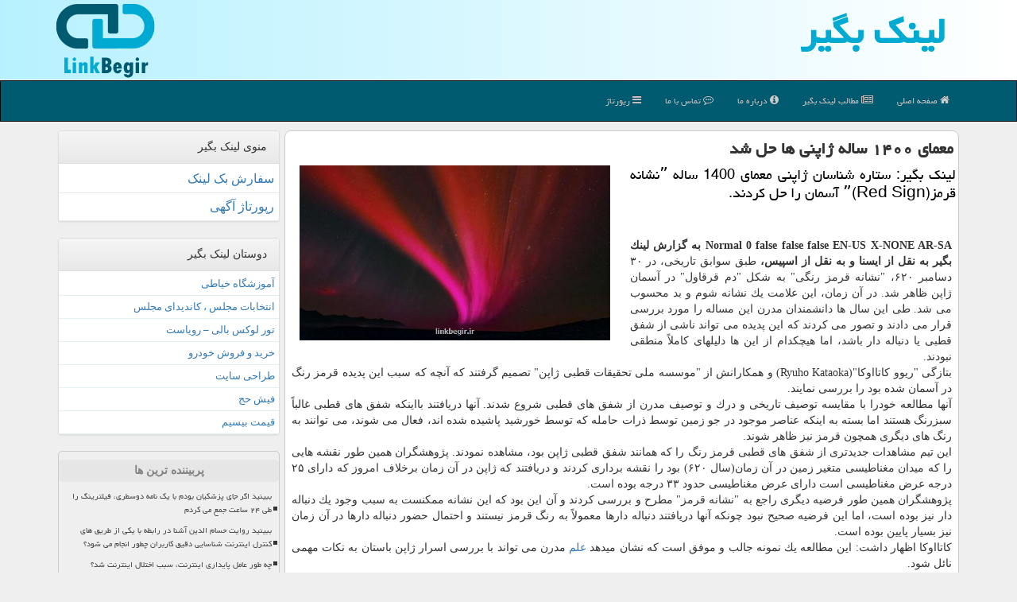

--- FILE ---
content_type: text/html; charset=utf-8
request_url: https://www.linkbegir.ir/news16087/%D9%85%D8%B9%D9%85%D8%A7%DB%8C-%DB%B1%DB%B4%DB%B0%DB%B0-%D8%B3%D8%A7%D9%84%D9%87-%DA%98%D8%A7%D9%BE%D9%86%DB%8C-%D9%87%D8%A7-%D8%AD%D9%84-%D8%B4%D8%AF
body_size: 17218
content:


<!DOCTYPE html>

<html xmlns="https://www.w3.org/1999/xhtml" lang="fa" dir="rtl">
<head><meta charset="utf-8" /><meta http-equiv="X-UA-Compatible" content="IE=edge" /><meta name="viewport" content="width=device-width, initial-scale=1" /><link rel="apple-touch-icon" sizes="57x57" href="/apple-icon-57x57.png" /><link rel="apple-touch-icon" sizes="60x60" href="/apple-icon-60x60.png" /><link rel="apple-touch-icon" sizes="72x72" href="/apple-icon-72x72.png" /><link rel="apple-touch-icon" sizes="76x76" href="/apple-icon-76x76.png" /><link rel="apple-touch-icon" sizes="114x114" href="/apple-icon-114x114.png" /><link rel="apple-touch-icon" sizes="120x120" href="/apple-icon-120x120.png" /><link rel="apple-touch-icon" sizes="144x144" href="/apple-icon-144x144.png" /><link rel="apple-touch-icon" sizes="152x152" href="/apple-icon-152x152.png" /><link rel="apple-touch-icon" sizes="180x180" href="/apple-icon-180x180.png" /><link rel="icon" type="image/png" sizes="192x192" href="/android-icon-192x192.png" /><link rel="icon" type="image/png" sizes="32x32" href="/favicon-32x32.png" /><link rel="icon" type="image/png" sizes="96x96" href="/favicon-96x96.png" /><link rel="icon" type="image/png" sizes="16x16" href="/favicon-16x16.png" /><link rel="manifest" href="/manifest.json" /><meta name="msapplication-TileColor" content="#ffffff" /><meta name="msapplication-TileImage" content="/ms-icon-144x144.png" /><meta name="theme-color" content="#ffffff" /><title>
	معمای ۱۴۰۰ ساله ژاپنی ها حل شد | لینك بگیر
</title><link href="/css/LBMaster.css" rel="stylesheet" />
<meta property="og:site_name" content="لینک بگیر" /><meta name="twitter:card" content="summary_large_image" /><meta name="twitter:site" content="لینک بگیر" /><link rel="shortcut icon" href="/favicon.ico" type="image/x-icon" /><meta name="robots" content="index, follow, max-snippet:-1, max-image-preview:large, max-video-preview:-1" /><link rel="canonical" href="https://www.linkbegir.ir/news16087/معمای-۱۴۰۰-ساله-ژاپنی-ها-حل-شد" /><meta property="og:url" content="https://www.linkbegir.ir/news16087/معمای-۱۴۰۰-ساله-ژاپنی-ها-حل-شد" /><meta property="og:image" content="https://www.linkbegir.ir/images/News/9901/linkbegir_irB-16087.jpg" /><meta property="og:title" content="معمای ۱۴۰۰ ساله ژاپنی ها حل شد" /><meta property="og:description" content="لینك بگیر: ستاره شناسان ژاپنی معمای 1400 ساله ˮنشانه قرمزˮ(Red Sign) آسمان را حل كردند., #لینکبگیر , #لینك_بگیر , #تحقیقات, #دانش, #علم, #وب" /><meta property="og:type" content="website" /><meta name="twitter:title" content="معمای ۱۴۰۰ ساله ژاپنی ها حل شد" /><meta name="twitter:description" content="لینك بگیر: ستاره شناسان ژاپنی معمای 1400 ساله ˮنشانه قرمزˮ(Red Sign) آسمان را حل كردند., #لینکبگیر , #لینك_بگیر , #تحقیقات, #دانش, #علم, #وب" /><meta name="twitter:image" content="https://www.linkbegir.ir/images/News/9901/linkbegir_irB-16087.jpg" /><meta name="twitter:url" content="https://www.linkbegir.ir/news16087/معمای-۱۴۰۰-ساله-ژاپنی-ها-حل-شد" /><meta name="description" content="لینك بگیر: ستاره شناسان ژاپنی معمای 1400 ساله ˮنشانه قرمزˮ(Red Sign) آسمان را حل كردند. | لینك بگیر | linkbegir.ir" /><meta name="keywords" content="معمای ۱۴۰۰ ساله ژاپنی ها حل شد, معمای, ۱۴۰۰, ساله, ژاپنی, ها, حل, شد, تحقیقات, دانش, علم, وب, لینك بگیر, linkbegir.ir" /></head>
<body>
    <form method="post" action="./معمای-۱۴۰۰-ساله-ژاپنی-ها-حل-شد" id="form1">
<div class="aspNetHidden">
<input type="hidden" name="__EVENTTARGET" id="__EVENTTARGET" value="" />
<input type="hidden" name="__EVENTARGUMENT" id="__EVENTARGUMENT" value="" />

</div>

<script type="text/javascript">
//<![CDATA[
var theForm = document.forms['form1'];
if (!theForm) {
    theForm = document.form1;
}
function __doPostBack(eventTarget, eventArgument) {
    if (!theForm.onsubmit || (theForm.onsubmit() != false)) {
        theForm.__EVENTTARGET.value = eventTarget;
        theForm.__EVENTARGUMENT.value = eventArgument;
        theForm.submit();
    }
}
//]]>
</script>


<script src="/WebResource.axd?d=pynGkmcFUV13He1Qd6_TZFldn-1sZAJJLY2ReZf39qkPK1-L5lvE0vz01RzlcsVNFskqdSml4SLi75BKQhWimQ2&amp;t=638901662248157332" type="text/javascript"></script>


<script src="/ScriptResource.axd?d=D9drwtSJ4hBA6O8UhT6CQtN_UjbeSl2RFwLNE9eNap97BovX5cPPK0NwMlLi6cu5T7gzYl4noUin87XnJUJrbWdNRBxicIV4OIvqguZSUotIymV-e77QuGFVtRzYaER273lhoViyGQqQVPFRO0YPe1uzDqZGpEWCCBqxoXpetwA1&amp;t=5c0e0825" type="text/javascript"></script>
<script type="text/javascript">
//<![CDATA[
if (typeof(Sys) === 'undefined') throw new Error('ASP.NET Ajax client-side framework failed to load.');
//]]>
</script>

<script src="/ScriptResource.axd?d=JnUc-DEDOM5KzzVKtsL1tUbjABiHrAj6nc1O4LxP5jphLYbgo-EzW6CHH2OJi8pFd3k750hLJbqSYlubFpLrrTgyjr8Oq4DQy62xzKZpKmT-ZsgC10nOGqGkKl4hSWpz4n1o-ufeULP9Xm8tmjUmYs9VL7a-Q8ldueheDidDgeIRG1iULZuyJPgYcGmtHINU0&amp;t=5c0e0825" type="text/javascript"></script>
    <div class="page-header">
        <div class="container">
            <div class="row">
                <div class="col-xs-12">
        <b id="WebsiteTitle"><a href='/'>لینك بگیر</a></b>
        <img src="/images/logo-linkbegir.png" id="WebsiteLogo" class="img-responsive pull-left" alt="لینك بگیر" title="لینك بگیر" />
                </div>
            </div>
        </div>
    </div>
<nav class="navbar navbar-inverse">
      <button type="button" class="navbar-toggle collapsed" data-toggle="collapse" data-target="#mobmenuc" aria-expanded="false">
        <span class="sr-only">منو</span>
        <i class="fa fa-bars"></i>
      </button>
    <div id="mobmenuc" class="collapse navbar-collapse container">
      <ul id="aMainpageMenu" class="nav navbar-nav"><li><a title="لینک بگیر" href="/" ><i class="fa fa-home"></i> صفحه اصلی</a></li><li><a title="مطالب لینک بگیر" href="/new"><i class="fa fa-newspaper-o"></i> مطالب لینك بگیر</a></li><li><a title="درباره لینک بگیر" href="/about"><i class="fa fa-info-circle"></i> درباره ما</a></li><li><a title="تماس با لینک بگیر" href="/contact"><i class="fa fa-commenting-o"></i> تماس با ما</a></li><li><a title="رپورتاژ آگهی" href="/tag/رپورتاژ"><i class="fa fa-bars"></i> رپورتاژ</a></li></ul>
    </div>
</nav>
        <div class="container">
            





    <div class="col-lg-9 col-md-8 col-sm-7 p3">
        <article class="divnewscontr" itemscope="" itemtype="https://schema.org/NewsArticle">
        <span id="ContentPlaceHolder1_lblPreTitle" itemprop="alternativeHeadline"></span>
        <h1 id="ContentPlaceHolder1_newsheadline" class="newsheadline" itemprop="name">معمای ۱۴۰۰ ساله ژاپنی ها حل شد</h1>
        <h2><img src="/images/News/9901/linkbegir_irB-16087.jpg" id="ContentPlaceHolder1_imgNews" itemprop="image" alt="معمای ۱۴۰۰ ساله ژاپنی ها حل شد" title="معمای ۱۴۰۰ ساله ژاپنی ها حل شد" class="img-responsive col-sm-6 col-xs-12 pull-left" />
            <span id="ContentPlaceHolder1_descriptionNews" itemprop="description">لینك بگیر: ستاره شناسان ژاپنی معمای 1400 ساله ˮنشانه قرمزˮ(Red Sign) آسمان را حل كردند.</span>
        </h2>
        <br />
        <span id="ContentPlaceHolder1_articleBody" itemprop="articleBody" class="divfulldesc"><b> </b><br/> <b> Normal 0 false false false EN-US X-NONE AR-SA   </b><b>به گزارش لینك بگیر به نقل از ایسنا و به نقل از اسپیس، </b> طبق سوابق تاریخی، در ۳۰ دسامبر ۶۲۰، "نشانه قرمز رنگی" به شكل "دم قرقاول" در آسمان ژاپن ظاهر شد. در آن زمان، این علامت یك نشانه شوم و بد محسوب می شد. طی این سال ها دانشمندان مدرن این مساله را مورد بررسی قرار می دادند و تصور می كردند كه این پدیده می تواند ناشی از شفق قطبی یا دنباله دار باشد، اما هیچكدام از این ها دلیلهای كاملاً منطقی نبودند.<br/> بتازگی "ریوو كاتااوكا"(Ryuho Kataoka) و همكارانش از "موسسه ملی تحقیقات قطبی ژاپن" تصمیم گرفتند كه آنچه كه سبب این پدیده قرمز رنگ در آسمان شده بود را بررسی نمایند.<br/> آنها مطالعه خودرا با مقایسه توصیف تاریخی و درك و توصیف مدرن از شفق های قطبی شروع شدند. آنها دریافتند بااینكه شفق های قطبی غالباً سبزرنگ هستند اما بسته به اینكه عناصر موجود در جو زمین توسط ذرات حامله كه توسط خورشید پاشیده شده اند، فعال می شوند، می توانند به رنگ های دیگری همچون قرمز نیز ظاهر شوند.<br/> این تیم مشاهدات جدیدتری از شفق های قطبی قرمز رنگ را كه همانند شفق قطبی ژاپن بود، مشاهده نمودند. پژوهشگران همین طور نقشه هایی را كه میدان مغناطیسی متغیر زمین در آن زمان(سال ۶۲۰) بود را نقشه برداری كردند و دریافتند كه ژاپن در آن زمان برخلاف امروز كه دارای ۲۵ درجه عرض مغناطیسی است دارای عرض مغناطیسی حدود ۳۳ درجه بوده است.<br/> پژوهشگران همین طور فرضیه دیگری راجع به "نشانه قرمز" مطرح و بررسی كردند و آن این بود كه این نشانه ممكنست به سبب وجود یك دنباله دار نیز بوده است، اما این فرضیه صحیح نبود چونكه آنها دریافتند دنباله دارها معمولاً به رنگ قرمز نیستند و احتمال حضور دنباله دارها در آن زمان نیز بسیار پایین بوده است.<br/> كاتااوكا اظهار داشت: این مطالعه یك نمونه جالب و موفق است كه نشان میدهد <a href='http://www.linkbegir.ir/tag/علم'>علم</a> مدرن می تواند با بررسی اسرار ژاپن باستان به نكات مهمی نائل شود.<br/> یافته های این مطالعه در مجله "Sokendai Review of Culture and Social Studies "منتشر شد.<br/> <br/> <br/><br/><br/><br /><b> منبع: <a  rel="author" href="http://www.linkbegir.ir">لینك بگیر</a></b><br /><br /></span>
        
                    <meta itemprop="url" content="https://www.linkbegir.ir/news16087/معمای-۱۴۰۰-ساله-ژاپنی-ها-حل-شد">
                    <meta itemprop="image" content="https://www.linkbegir.ir/images/News/9901/linkbegir_irB-16087.jpg">
<script type="application/ld+json">
	{"@context": "https://schema.org/", "@type": "CreativeWorkSeries",
	"name": "معمای ۱۴۰۰ ساله ژاپنی ها حل شد", "aggregateRating": {
	"@type": "AggregateRating", "ratingValue": "5.0","worstRating": "0",
	"bestRating": "5", "ratingCount": "3347"}}
</script>
                    <meta itemprop="author" content="لینك بگیر">
                    <div id="divnewsdetails">
                            <div class="col-sm-3 col-xs-6 p5">
                                <i class="fa fa-heart" title="امتیاز"></i><span id="ratingValue">5.0</span> / 5
                            </div>
                            <div class="col-sm-3 col-xs-6 p5">
                                <i class="fa fa-eye" title="بازدید"></i><span id="ratingCount">3347</span>
                            </div>
                            <div class="col-sm-6 p5">
                                <i class="fa fa-calendar-plus-o" title="تاریخ انتشار"></i><span id="pubDate">1399/01/16</span>
                                <div class="divmid pltab">
                                    <i class="fa fa-clock-o" title="زمان انتشار"></i><span id="pubTime">17:15:49</span>
                                </div>
                            </div>
                        <div class="clearfix"></div>
                    </div>
            
            
            <span id="ContentPlaceHolder1_metaPublishdate"><meta itemprop="datePublished" content="2020-4-4"></span>
      <div id="divtags">
        <span id="ContentPlaceHolder1_lblTags"><span class='glyphicon glyphicon-tags'></span> تگهای خبر: <a href='/tag/تحقیقات' target='_blank'>تحقیقات</a> ,  <a href='/tag/دانش' target='_blank'>دانش</a> ,  <a href='/tag/علم' target='_blank'>علم</a> ,  <a href='/tag/وب' target='_blank'>وب</a></span>
            <script type="text/javascript">
//<![CDATA[
Sys.WebForms.PageRequestManager._initialize('ctl00$ContentPlaceHolder1$ScriptManager1', 'form1', ['tctl00$ContentPlaceHolder1$UpdatePanel2','ContentPlaceHolder1_UpdatePanel2','tctl00$ContentPlaceHolder1$UpdatePanel1','ContentPlaceHolder1_UpdatePanel1'], [], [], 90, 'ctl00');
//]]>
</script>

        </div>
            <div id="ContentPlaceHolder1_UpdateProgress2" style="display:none;">
	
                    <div class="divajax" title="چند لحظه صبر کنید"><i class="fa fa-spinner fa-lg fa-refresh"></i></div>
                
</div>
        <div id="ContentPlaceHolder1_UpdatePanel2">
	
                <div class="clearfix"></div>
                <div id="divdoyoulikeit">
                    <div class="col-sm-6 p5">
                    <div class="divmid"><i class="fa fa-check-square-o"></i> این مطلب را می پسندید؟</div>
                    <div class="divmid pltabs">
                        <a id="ContentPlaceHolder1_IBLike" title="بله، می پسندم" class="btn btn-sm btn-default" href="javascript:__doPostBack(&#39;ctl00$ContentPlaceHolder1$IBLike&#39;,&#39;&#39;)"><i class="fa fa-thumbs-o-up"></i></a></div>
                    <div class="divmid pltab">
                        <span id="ContentPlaceHolder1_lblScorePlus" title="یک نفر این مطلب را پسندیده است" class="fontsmaller cgray">(1)</span>
                    </div>
                    <div class="divmid">
                        <a id="ContentPlaceHolder1_IBDisLike" title="خیر، نمی پسندم" class="btn btn-sm btn-default" href="javascript:__doPostBack(&#39;ctl00$ContentPlaceHolder1$IBDisLike&#39;,&#39;&#39;)"><i class="fa fa-thumbs-o-down"></i></a></div>
                     <div class="divmid">
                        <span id="ContentPlaceHolder1_lblScoreMinus" title="هنوز شخصی به این مطلب رای منفی نداده است" class="fontsmaller cgray">(0)</span>
                    </div>
                    </div>
                    <div class="col-sm-6 p5 mshare text-left">
                        <a href="tg://msg?text=معمای ۱۴۰۰ ساله ژاپنی ها حل شد  https://www.linkbegir.ir/news16087/%D9%85%D8%B9%D9%85%D8%A7%DB%8C-%DB%B1%DB%B4%DB%B0%DB%B0-%D8%B3%D8%A7%D9%84%D9%87-%DA%98%D8%A7%D9%BE%D9%86%DB%8C-%D9%87%D8%A7-%D8%AD%D9%84-%D8%B4%D8%AF" id="ContentPlaceHolder1_aae" class="maae" target="_blank" rel="nofollow" title="اشتراک این مطلب در تلگرام"><span class="fa-stack"><i class="fa fa-circle fa-stack-2x clgray"></i><i class="fa fa-paper-plane-o fa-stack-1x cwhite"></i></span></a>
                        <a href="https://www.facebook.com/sharer.php?u=https://www.linkbegir.ir/news16087/%D9%85%D8%B9%D9%85%D8%A7%DB%8C-%DB%B1%DB%B4%DB%B0%DB%B0-%D8%B3%D8%A7%D9%84%D9%87-%DA%98%D8%A7%D9%BE%D9%86%DB%8C-%D9%87%D8%A7-%D8%AD%D9%84-%D8%B4%D8%AF" id="ContentPlaceHolder1_aaf" class="maaf" target="_blank" rel="nofollow" title="اشتراک این مطلب در فیس بوک"><span class="fa-stack"><i class="fa fa-circle fa-stack-2x clgray"></i><i class="fa fa-facebook-f fa-stack-1x cwhite"></i></span></a>
                        <a href="https://twitter.com/share?url=https://www.linkbegir.ir/news16087/%D9%85%D8%B9%D9%85%D8%A7%DB%8C-%DB%B1%DB%B4%DB%B0%DB%B0-%D8%B3%D8%A7%D9%84%D9%87-%DA%98%D8%A7%D9%BE%D9%86%DB%8C-%D9%87%D8%A7-%D8%AD%D9%84-%D8%B4%D8%AF&text=معمای ۱۴۰۰ ساله ژاپنی ها حل شد" id="ContentPlaceHolder1_aat" class="maat" target="_blank" rel="nofollow" title="اشتراک این مطلب در ایکس"><span class="fa-stack"><i class="fa fa-circle fa-stack-2x clgray"></i><i class="fa fa-stack-1x cwhite">X</i></span></a>
                        <a href="https://pinterest.com/pin/create/link/?url=https://www.linkbegir.ir/news16087/%D9%85%D8%B9%D9%85%D8%A7%DB%8C-%DB%B1%DB%B4%DB%B0%DB%B0-%D8%B3%D8%A7%D9%84%D9%87-%DA%98%D8%A7%D9%BE%D9%86%DB%8C-%D9%87%D8%A7-%D8%AD%D9%84-%D8%B4%D8%AF" id="ContentPlaceHolder1_aag" class="maag" target="_blank" rel="nofollow" title="اشتراک این مطلب در پین ترست"><span class="fa-stack"><i class="fa fa-circle fa-stack-2x clgray"></i><i class="fa fa-pinterest-p fa-stack-1x cwhite"></i></span></a>
                        <a href="https://www.linkedin.com/shareArticle?mini=true&url=https://www.linkbegir.ir/news16087/%D9%85%D8%B9%D9%85%D8%A7%DB%8C-%DB%B1%DB%B4%DB%B0%DB%B0-%D8%B3%D8%A7%D9%84%D9%87-%DA%98%D8%A7%D9%BE%D9%86%DB%8C-%D9%87%D8%A7-%D8%AD%D9%84-%D8%B4%D8%AF&title=معمای ۱۴۰۰ ساله ژاپنی ها حل شد" id="ContentPlaceHolder1_aac" class="maac" target="_blank" rel="nofollow" title="اشتراک این مطلب در لینکد این"><span class="fa-stack"><i class="fa fa-circle fa-stack-2x clgray"></i><i class="fa fa-linkedin fa-stack-1x cwhite"></i></span></a>
                        <a href="/rss/" id="ContentPlaceHolder1_aar" class="maar" target="_blank" title="اشتراک مطالب به وسیله فید rss"><span class="fa-stack"><i class="fa fa-circle fa-stack-2x clgray"></i><i class="fa fa-rss fa-stack-1x cwhite"></i></span></a>
                    </div>
               </div>
                <div class="clearfix"></div>
                
                
                    
            
</div>
       <div class="newsothertitles">
            <span class="glyphicon glyphicon-time"></span> تازه ترین مطالب مرتبط
        </div>
        <div class="hasA">
            
            <ul class="ulrelated">
                    <li><a href='/news43453/استفاده-از-فیلر-لب-چه-تاثیری-در-زیبایی-صورت-دارد' title='1404/11/05  14:22:52' class="aothertitles">استفاده از فیلر لب چه تاثیری در زیبایی صورت دارد؟</a></li>
                
                    <li><a href='/news43372/دولت-دیجیتال-بدون-برنامه-بلای-جان-مردم-شد' title='1404/10/04  12:16:05' class="aothertitles">دولت دیجیتال بدون برنامه بلای جان مردم شد</a></li>
                
                    <li><a href='/news43342/ضرورت-تبیین-حکمرانی-قانونمند-در-فضای-مجازی' title='1404/09/28  17:28:18' class="aothertitles">ضرورت تبیین حکمرانی قانونمند در فضای مجازی</a></li>
                
                    <li><a href='/news43337/ببینید-روایت-حسام-الدین-آشنا-در-رابطه-با-یکی-از-طریق-های-کنترل-اینترنت-شناسایی-دقیق-کاربران-چطور-انجام-می-شود' title='1404/09/27  12:03:22' class="aothertitles">ببینید روایت حسام الدین آشنا در رابطه با یکی از طریق های کنترل اینترنت شناسایی دقیق کاربران چطور انجام می شود؟</a></li>
                </ul>
        </div>
       <div class="newsothertitles">
            <i class="fa fa-comments-o"></i> نظرات بینندگان در مورد این مطلب
        </div>
            <div class="text-right p5">
                
                
            </div>
        <div id="divycommenttitle">
            نظر شما در مورد این مطلب
        </div>
        <div class="clearfix"></div>
        <div id="divycomment">
            <div id="ContentPlaceHolder1_UpdatePanel1">
	
                <div class="col-sm-1 col-xs-3 p85">نام:</div>
                <div class="col-sm-11 col-xs-9 p5">
                    <input name="ctl00$ContentPlaceHolder1$txtName" type="text" id="ContentPlaceHolder1_txtName" class="form-control input-sm" placeholder="نام" /></div>
                <div class="clearfix"></div>
                <div class="col-sm-1 col-xs-3 p85">ایمیل:</div><div class="col-sm-11 col-xs-9 p5">
                    <input name="ctl00$ContentPlaceHolder1$txtEmail" type="text" id="ContentPlaceHolder1_txtEmail" class="form-control input-sm" placeholder="ایمیل" /></div>
                <div class="clearfix"></div>
                <div class="col-sm-1 col-xs-3 p85">نظر:</div><div class="col-sm-11 col-xs-9 p5">
                    <textarea name="ctl00$ContentPlaceHolder1$txtMatn" rows="4" cols="20" id="ContentPlaceHolder1_txtMatn" class="form-control input-sm">
</textarea></div>
                <div class="clearfix"></div>
                <div class="col-sm-1 col-xs-3 p85" title="سوال امنیتی برای تشخیص اینکه شما ربات نیستید">سوال:</div><div class="col-sm-3 col-xs-4 p5" title="سوال امنیتی برای تشخیص اینکه شما ربات نیستید">
                    <input name="ctl00$ContentPlaceHolder1$txtCaptcha" type="text" maxlength="2" id="ContentPlaceHolder1_txtCaptcha" class="form-control input-sm" /></div>
                    <div class="col-sm-8 col-xs-5 text-right text-info p85" title="سوال امنیتی برای تشخیص اینکه شما ربات نیستید"><span id="ContentPlaceHolder1_lblCaptcha"> = ۸ بعلاوه ۱</span></div>
                <div class="clearfix"></div>
                <div class="col-xs-12 p5">
                    <div class="divmid"><input type="submit" name="ctl00$ContentPlaceHolder1$btnSendComment" value="ثبت نظر" id="ContentPlaceHolder1_btnSendComment" class="btn btn-default btn-sm" /></div>
                    <div class="divmid"><span id="ContentPlaceHolder1_lblMSGComment"></span></div>
                    
                    
                    
                </div>
                
</div>
            <div id="ContentPlaceHolder1_UpdateProgress1" style="display:none;">
	
                    <div class="p5"><i class="fa fa-spinner fa-refresh fa-lg"></i></div>
                
</div>
        </div>
            <div class="clearfix"></div>
        </article>
    </div>

    <div class="col-lg-3 col-md-4 col-sm-5 p3">
            <div class="panel panel-default divmenu">
                <div class="panel-heading">
                    منوی لینک بگیر
                </div>
                <div class="panel-body p0">
                    <a title="خرید بک لینک" href="https://www.linkbegir.com/backlink" target="_blank">سفارش بک لینک</a>
                    <a title="خرید رپورتاژ آگهی" href="https://www.linkbegir.com/reportage" target="_blank">رپورتاژ آگهی</a>
                </div>
            </div>

            <div id="ContentPlaceHolder1_linkbegirfriends" class="panel panel-default divfriends">
                <div class="panel-heading">
                    دوستان لینک بگیر
                </div>
                <div class="panel-body p0">


                            <a title='آموزش خیاطی ترمه سرا' href='https://www.termehsara.com/' target="_blank">آموزشگاه خیاطی</a>
                            <a title='انتخابات مجلس ، کاندیدای مجلس' href='https://www.majlesiran.com' target="_blank">انتخابات مجلس ، کاندیدای مجلس</a>
                            <a title='تور لوکس بالی – رویاست' href='https://royast.net/tours/تور-بالی/' target="_blank">تور لوکس بالی – رویاست</a>
                            <a title='خرید و فروش خودرو شاپ کار' href='https://www.shopcar.ir/' target="_blank">خرید و فروش خودرو</a>
                            <a title='طراحی سایت' href='https://www.bibadil.org' target="_blank">طراحی سایت</a>
                            <a title='فیش حج' href='https://www.xn--rgbbu5cx6b.com' target="_blank">فیش حج</a>
                            <a title='قیمت بیسیم' href='https://wakitaki123.com/category/محصولات/' target="_blank">قیمت بیسیم</a>
                </div>
            </div>
    <div class="nav-leftBS">
                            <div>
                            
                            
                            
                            </div>
                            <div>
                            <div class="lefttitles" id="dtMostVisited"><b><span id="pMostVisited"><i class="fa fa-plus-square-o"></i></span>پربیننده ترین ها</b></div>
                            
                                <ul id="uMostVisited">
                                    
                                            <li><a href='/news43225/ببینید-اگر-جای-پزشکیان-بودم-با-یک-نامه-دوسطری-فیلترینگ-را-طی-۲۴-ساعت-جمع-می-کردم' title='1404/09/05  09:17:53'>ببینید اگر جای پزشکیان بودم با یک نامه دوسطری، فیلترینگ را طی ۲۴ ساعت جمع می کردم</a></li>
                                        
                                            <li><a href='/news43337/ببینید-روایت-حسام-الدین-آشنا-در-رابطه-با-یکی-از-طریق-های-کنترل-اینترنت-شناسایی-دقیق-کاربران-چطور-انجام-می-شود' title='1404/09/27  12:03:22'>ببینید روایت حسام الدین آشنا در رابطه با یکی از طریق های کنترل اینترنت شناسایی دقیق کاربران چطور انجام می شود؟</a></li>
                                        
                                            <li><a href='/news43214/چه-طور-عامل-پایداری-اینترنت-سبب-اختلال-اینترنت-شد' title='1404/09/03  10:51:09'>چه طور عامل پایداری اینترنت، سبب اختلال اینترنت شد؟</a></li>
                                        
                                            <li><a href='/news43175/تعداد-کاربران-استارلینک-از-۸-میلیون-نفر-بیشتر-شد' title='1404/08/24  12:37:36'>تعداد کاربران استارلینک از ۸ میلیون نفر بیشتر شد</a></li>
                                        
                                </ul>
                                <br />
                            </div>
                            <div>
                            <div class="lefttitles" id="dtMostDiscussion"><b><span id="pMostDiscussion"><i class="fa fa-plus-square-o"></i></span>پربحث ترین ها</b></div>
                            
                                <ul id="uMostDiscussion">
                                    
                                            <li><a href='/news43453/استفاده-از-فیلر-لب-چه-تاثیری-در-زیبایی-صورت-دارد' title='1404/11/05  14:22:52'>استفاده از فیلر لب چه تاثیری در زیبایی صورت دارد؟</a></li>
                                        
                                            <li><a href='/news43443/معرفی-موبایل-تاشوی-موتورولا' title='1404/10/18  15:36:18'>معرفی موبایل تاشوی موتورولا</a></li>
                                        
                                            <li><a href='/news43438/اولین-نمایشگاه-بین-المللی-هوش-مصنوعی-۲۲-تا-۲۵-دی' title='1404/10/17  09:58:02'>اولین نمایشگاه بین المللی هوش مصنوعی ۲۲ تا ۲۵ دی</a></li>
                                        
                                            <li><a href='/news43434/آسیاتک-مجمع-عمومی-فوق-العاده-برگزار-می-نماید' title='1404/10/16  13:00:23'>آسیاتک مجمع عمومی فوق العاده برگزار می نماید</a></li>
                                        
                                </ul>
                                <br />
                            </div>
                            <div>
                            <div class="lefttitles" id="dtMostNews"><b><span id="pMostNews"><i class="fa fa-plus-square-o"></i></span>جدیدترین ها</b></div>
                            
                                <ul id="uMostNews">
                                    
                                            <li><a href='/news43453/استفاده-از-فیلر-لب-چه-تاثیری-در-زیبایی-صورت-دارد' title='1404/11/05  14:22:52'>استفاده از فیلر لب چه تاثیری در زیبایی صورت دارد؟</a></li>
                                        
                                            <li><a href='/news43443/معرفی-موبایل-تاشوی-موتورولا' title='1404/10/18  15:36:18'>معرفی موبایل تاشوی موتورولا</a></li>
                                        
                                            <li><a href='/news43438/اولین-نمایشگاه-بین-المللی-هوش-مصنوعی-۲۲-تا-۲۵-دی' title='1404/10/17  09:58:02'>اولین نمایشگاه بین المللی هوش مصنوعی ۲۲ تا ۲۵ دی</a></li>
                                        
                                            <li><a href='/news43434/آسیاتک-مجمع-عمومی-فوق-العاده-برگزار-می-نماید' title='1404/10/16  13:00:23'>آسیاتک مجمع عمومی فوق العاده برگزار می نماید</a></li>
                                        
                                            <li><a href='/news43428/سیمکارت-سفید-پاک-کردن-صورت-مسئله-است' title='1404/10/15  10:31:33'>سیمکارت سفید پاک کردن صورت مسئله است</a></li>
                                        
                                            <li><a href='/news43424/حضور-همراه-اول-در-دهمین-نمایشگاه-بین-المللی-جامع-کشاورزی-ایران' title='1404/10/14  13:13:11'>حضور همراه اول در دهمین نمایشگاه بین المللی جامع کشاورزی ایران</a></li>
                                        
                                            <li><a href='/news43420/موبایل-۲۰۰-دلاری-سامسونگ-روانه-بازار-آمریکا-می-شود' title='1404/10/13  13:14:26'>موبایل ۲۰۰ دلاری سامسونگ روانه بازار آمریکا می شود</a></li>
                                        
                                            <li><a href='/news43416/وضعیت-اینترنت-کشور-در-۲۴-ساعت-اخیر' title='1404/10/12  16:36:35'>وضعیت اینترنت کشور در ۲۴ ساعت اخیر</a></li>
                                        
                                            <li><a href='/news43409/دیشب-یکی-از-۱۲-حمله-بزرگ-DDoS-جهان-را-خنثی-کردیم' title='1404/10/10  13:08:37'>دیشب یکی از ۱۲ حمله بزرگ DDoS جهان را خنثی کردیم</a></li>
                                        
                                            <li><a href='/news43404/افشاگری-مالک-تلگرام-مقابل-رئیس-جمهور-فرانسه' title='1404/10/09  19:08:14'>افشاگری مالک تلگرام مقابل رئیس جمهور فرانسه</a></li>
                                        
                                </ul>
                                <br />
                            </div>
    </div>
            <div class="panel panel-default divtags">
                <div class="panel-heading">
                    تگها
                </div>
                <div class="panel-body">


                            <a class='fontmedium' href='/tag/ارتباطات' target="_blank">ارتباطات </a>
                            <a class='fontmedium' href='/tag/شركت' target="_blank">شركت </a>
                            <a class='fontmedium' href='/tag/دانش' target="_blank">دانش </a>
                            <a class='fontmedium' href='/tag/تولید' target="_blank">تولید </a>
                            <a class='fontmedium' href='/tag/اینترنت' target="_blank">اینترنت </a>
                            <a class='fontmedium' href='/tag/خدمات' target="_blank">خدمات </a>
                            <a class='fontmedium' href='/tag/رپورتاژ' target="_blank">رپورتاژ </a>
                            <a class='fontmedium' href='/tag/تحقیقات' target="_blank">تحقیقات </a>
                </div>
            </div>
            <img class="img-responsive" src="/images/seo3.png" alt="سئوی سایت با بک لینک دائمی ارزان" title="سئوی سایت با بک لینک دائمی ارزان" />
    </div>
    <div class="clearfix"></div>
    <div id="difooter">
        
        <div class="col-xs-6 p5">
            <a href="/new/"><i class="fa fa-newspaper-o"></i> مطالب لینک بگیر</a>
        </div>
        <div class="col-xs-6 p5">
            <a href="/"><i class="fa fa-home"></i> صفحه اصلی لینک بگیر</a>
        </div>
        <div class="clearfix"></div>
        </div>






            <div id="divtoppage"><a href="#top" title="بالای صفحه"><i class="fa fa-arrow-up fa-2x"></i></a></div>
        
        
        
        
        
        </div>
        <div id="divfoot">
            <div class="container">
                <div class="row">
                    <div id="divfootr" class="col-lg-7 col-md-6">
                        <div id="divCopyRights" class="p3"><i class='fa fa-copyright'></i> linkbegir.ir - حقوق مادی و معنوی سایت لینك بگیر محفوظ است</div>
                        <div id="divWebFooterDesc" class="p3"><h3>لینك بگیر</h3><p>بک لینک ارزان و رپورتاژ آگهی ، آخرین اخبار و آموزش های سئو و بک لینک را در لینک بگیر دنبال کنید</p></div>
                        
                        
                        <div id="Social_Links"><div class="fontsmaller"><a title="صفحه لینک بگیر در فیسبوک: خرید رپورتاژ آگهی ، خرید بک لینک" href="https://www.facebook.com/linkbegir/" target="_blank"><i class="fa divmid fa-fw fa-facebook-square"></i> فیسبوک لینک بگیر</a></div><div class="fontsmaller"><a title="صفحه لینک بگیر در گوگل پلاس: خرید رپورتاژ آگهی ، خرید بک لینک" href="https://plus.google.com/105777921635924845015" target="_blank" rel="publisher"><i class="fa divmid fa-fw fa-google-plus-square"></i> گوگل پلاس لینک بگیر</a></div><div class="fontsmaller"><a title="صفحه لینک بگیر در اینستاگرام: خرید رپورتاژ آگهی ، خرید بک لینک" href="https://www.instagram.com/linkbegir/" target="_blank"><i class="fa divmid fa-fw fa-instagram"></i> اینستاگرام لینک بگیر</a></div></div>

                    </div>
                    <div id="divfootl" class="col-lg-5 col-md-6 p3">
                        <div id="divfooterpages" class="col-xs-12 p3"><i class='fa fa-folder-open-o'></i> صفحات لینك بگیر</div>
                        <div id="aMainpageFooter" class="divfootl2 col-xs-12"><a title="درباره لینك بگیر" href="/about">درباره ما</a><a title="تماس با لینك بگیر" href="/contact">تماس با ما</a><a title="بک لینک و رپورتاژ" href="https://www.linkbegir.com/">بک لینک و رپورتاژ در لینك بگیر</a><a href="/new">آرشیو لینك بگیر</a></div>
                    </div>
                </div>

            </div>
        </div>
        <script src="/js/JQ_BT.js"></script>
        

    
<div class="aspNetHidden">

	<input type="hidden" name="__VIEWSTATEGENERATOR" id="__VIEWSTATEGENERATOR" value="B953A919" />
	<input type="hidden" name="__VIEWSTATEENCRYPTED" id="__VIEWSTATEENCRYPTED" value="" />
	<input type="hidden" name="__EVENTVALIDATION" id="__EVENTVALIDATION" value="ymQifJwDvVyKMZbVcnurbsR1dsyMG+t7RmfCGc1ndfsxoba/ylHOnWUMv5XDXh344Aw/gxbXXBYfo2cRtKslaSN8++U8rHyVu7oOiEy4gSYlTtPcGajNbSGWjVZlsCQZQ3co4MabzObW+0/pxGdpezuRTDpNoDBHTltSRoPbT9JUzPjeWiDSPfxrY0ifDpEHfcVYBo3I8volHkpb9NPzua0WOwRxGbu0NF+joRrBcdjYzx2p7oH4W5eb3scBOs0w" />
</div>

<script type="text/javascript">
//<![CDATA[
Sys.Application.add_init(function() {
    $create(Sys.UI._UpdateProgress, {"associatedUpdatePanelId":"ContentPlaceHolder1_UpdatePanel2","displayAfter":10,"dynamicLayout":true}, null, null, $get("ContentPlaceHolder1_UpdateProgress2"));
});
Sys.Application.add_init(function() {
    $create(Sys.UI._UpdateProgress, {"associatedUpdatePanelId":"ContentPlaceHolder1_UpdatePanel1","displayAfter":500,"dynamicLayout":true}, null, null, $get("ContentPlaceHolder1_UpdateProgress1"));
});
//]]>
</script>
<input type="hidden" name="__VIEWSTATE" id="__VIEWSTATE" value="SdjEzjLPDS3ryyheDPKBsughibgbi6KdTDaITrWS0Qf8vZQzlr05D5oxXT7p0t+c7vHe6uIX85ha1eNSlmLH4N2R21w5sDjPU4/UU6OAbbgZfHUSW2OBKnm7C1VKQ66oI+r1/EapFoVQZ4LICOLBxmmWDKIMtTBHuDNybA0VTmpfD0vIP5C3UdvjdPJ3/Eyve3+kyFAY7JWDDHfQUk0X9wl3cUJobSaPj0HqHv0KB0vQEQUgNMiFIojAn7xCSvUnJaweXXH5YhIQaCzADB20KvzWmVX1bFuNO/p3SmBcSksUUr8K4fdBw78AEs8QyUAYuk46rtIRBlrj3lCX7hNXwj9GYzhAQL5W+rhPnJso4fk5t9W14vEziq/sz5drJinWiR5DMV/NFT4ZYpi/hgK430ZN3wXTBK603o4SUQ3xzpCSpmB0YQ3n7Y6/I3kDPxDazuSwizJ8BqSNdDWwSFELGnq+yosYtCThg/PkB7zj/O2T1RN1p509jKw4az/wPK1cJ/+dSk1Um9f8XNb657rCWYkOJ5xb2Zu9o/WRhZbaVWYRXK21kVU4Pu0rSDMKOdNtYFbk9D+R5kUCwgBmAWRM49ikoB7m/KdSRmPj0Y6OL6eqWb3VGJOT7NVnuxycMtT6qxBCM1vB4xdJs0A3sj54aF2ztWIomajp7YI4IMKUexoDIzmEGeo0AHoaV8rT8NJ5fz4HUjHrYjGO8R05KUHmfibmasu2zrLKNoU7A67OEYK+1qnWzkmM0W1SqNY0OsmRkwS0UqXZDvsBR+z+B/++j2b+iUBLjHLApxDU7THakBelXgCPvhM68DvF/2JOEhC4S3FuvftQOA2Y7Sk/I51Kd0rjZJ/mKY4tCIGkxSFz/oDhOBY8/gXVTfIK0aqfhqQsTgDBypyj4+Nl4mP+k2Zf3ONMnpuuz3ZpD4r4QNb07yi6ptBUAtc4tijKoR5HYoxxRanX93X+53vQFxuCK8nesqHtWVJkSr0UFapEmVf9IR8iLpdGVH82v19fSEa4z4F/JNpFLCPVN7blzBlRMfghw7NlJsVX7YbbgbA6/g/phIwG0FTML1byGGSJYfnF9eyQWewsyUq9A+Oacm0BbdNFX2TE9+7AIjhD4AO/iAOb1BadjhVb39+pVYqBWBvAQ9NpA4o08/+TBE6pD7nndxVsrvgpaU9PmvWOmhrldH8jBTarKuizt9BPncoXleSW/CUk3xLESercIGtKgPf8C9MwrvTIZ/hFlErhpygndp2N3c3Tr/K5IZ8lnOUgvxBJZoEJkGEV9YG3Z7o90tUuPkvrFPe+U01BsWpEAuddzqmy9TbMOsL/1wElPCdiS/39m47jXHD/gdnki0Ext5xmc015DJliJ5HJdh60bAQrsmuZdr2QLJ1/8ruqc0QfF9B4/znbBxOIsUKvYJuza/vurfpf06n5ytTVvVRjPmUEOoYa4UvFjtZFPJA/7ZEU9ol22E7Jm2Ez3qWDxefttjGz2khSUuNNNbkfZxwARMoozabXbKzXed9oP1QTbWhC+lMGC3H3cAXxQeTlR9oos2IEEagQ3E7eRWgp7099Zd7cC11AScjyGBJ7skk8fyzffCYrYI8A1/8E7XlyfR2ihmw5F4KSmuBK8jjYHHEwyINGQauipGm14ZHIQ8T21CEDuJhq+yR0fH5j33eQb8QAU2F+rTEe3M1iPF9eZJd868Ds3+f2UPSydC4Brw7o9P1L49fj7M7iqYTOon029jwVvxwErvVtPVqkw+J8jf51oytPh/IwsebwULFAF/[base64]/qo9/zvO+HLF27BrFcyciP7KdROoIsEkklRoaOt5ejGN65MHtb/BM8HVsErJ4PdF5DiiCfE4OBH0dzCSCxRfl9WQn5olI2Kw42Lf+3vFEgJaPdGHa236y3Y2wEwtI7I7xEVGwjpeBfVecMsM6pWRf3rzC+28spxXkvQJqMmKlt1fkeKR/F3iCDSrg80INc64vePuA+ZiRxCD9TFO5t8SCYL8B5vqKPl8s7xtt6c52lCYKnrrsT2yifhrBYvJTIUyFKU50D925CeFx++gzHEPhvRn5Lc/ZxJhq6CSH1KSqHVRi4yRcOxP7HJniFApfDxlNFgqBND7Tf7/5pi/XTimlGa6WXPAvglAlIfGja4hHBM1hR0kzMcWo/gu78wX6sKnlnOzWfzmB3f9oex2uejVhI0zakkPHbyAfiXdWp7GgoOz4etCIYxffm1E2bZzuyrDh5wI3uG9T1I+wK/QRBErbJouHc+0fwLYH1dmtSX90vXpgiRwPfmeo+qRWYHjde3bHjiJuq/wsaD8zeSfpgNSGndd0nVHbS9YhVucQKbjZD7Z9FF3Q4h46QW64KkYWk41JfJY4O2s8lb8M6HebDnd/PYbjGRHeAYPRtKv41TjD8aR7pdTfoI879rsEKuJ6Fy15b0QmGag8rgL6L5KVPyu60FG4gPmvsaHeD9Sp6/pGliiXiXpbKkBb4k0mVKic1FRPdO+Cdk8m1bLvHpEoxhsEPtK+5kZNGLzBighIU+O+gu9hImiQ8vd8JHt1yqM6CBO/3m6+ck3od5GDNpTD8i3lPPaBppE5r4phmnyw4RyKJwljVdjkgzKsFJ9teNLeYtLNNXQ78IvuhFCUIiSDhdmT7C2pdPOkBLOLQME3LY0RLIhPaqEJF8NwWWY8Nhz8hVHWWQjdVRVXl8lqT3Us72Oyinsab+lvOkr8JQW8Q8HkdCHD/h16p+YguQac0/LKfUOE/acTQxhrByE5yY5fQmHRED/9avmvJve138TQY2BOcTjNNg/WRjGXi3NqUEol4IfXZ1LrKEmZVVOKpk2VXYDmH433H6oF+61EBIkkmvivOhh3cZIga8cjnMY2cfd88Cihu+6mfSu/rflUB/TcCc5NCmfkOf/HljLyMppqB5VYl/onQvKuHpm2XP1VrRvoXrsDWRQNKkhThd4EiaPT7HabvbTtwsRovhV3JGA4KR547ur7yI9rtmiCoyn97oG+QLP+yWNom3+dclVk9HyOp45OP46zAVb0eZc/UDNPilIY0YuAzwI83dAXvSzkpC5QrXytHfbUC2FGK/C4ZH+gM4VL6Nki65d5U4N1jag9YTOM//[base64]/YG1b2FSiUXjVek+vj+JUH6+jQ94qqJ/0jKMxpLhDh64idCFYiVbWxHO8AFMErRpLYp9qHwwGSlTUiJlllUpHpozKWEftx0YyZxXxYxd1vHkNvPjnqw6eCfFGrew3AcW+OEc2gTddh0AHU4z91oiW8iXOtbRbUAN/XOCoiGJHXoFJJ2et2N85IHZ+WrVbExbEpTlBsRPCUJXmR3g9zzg1fVoTJRPv/IjDxpka3u/wzp0lN8OU3CyoTOvDKtnk+nFYC1+txzfhOidjC1B6dReTHiqtl4HeXBVyDcZTR7n1ZcI0lAVYo7YrExnbXP+YaR4WRuzpUZyFgqHp7rNZp1Ua43dsym3INa/YSnWh5JCQbDuRS2lU1KBz/i44b1LmjmZDEMRTQ3QH0j81iqM+r8beg4QOtN5hs7+fj4uFrEhcprgOrONjNTNXfvSShkzBF32xTAAW5j3yA/PonkehmbS/0AOt9pMcMsvNOP7NnhRL3i+pwovxUJ2rzLs3ci3qruYShvA7l18FRSC/dUpYQLEu6ms2ERr3+SBesiMf/MQeNtHjLVFAJEEahWG8b0BLefiM+7ZPtkhRAYbE0XFnd41F8rR7cP7FZBBFUINzNkcgKaR7lzFjAzgx5tjN4nIAEdj2viMoGubH2zZgWNvp+NitMPhw9RUAq1G68s3zHwUvRh6IZ+nDMbUF/4/[base64]/nQ1YPuhNI2kF2UPKF6iw9+xtwEAYDHo2FD5RlGEFx4Bf2jevxnBqj1uXxX9Hm76fXbRv8husmY3OD84Q8eYdUvZLaom+/O+rbOaW0Z3BwXw8xdZ1B8+mVuwqjM2KTOH9jR/he4CG4KHVqXrxLAGePxej3uavUHR4OCY/MPJOiEZPiAR4sjwHRICJPB6pJSDV2FIwN7mLCLZuOU+7SPaIOSfr1OaGb/1di1lvRRfFRixyq80/uk2dIIlgBilzAxXPlzOarIxUg3RXrxYsg99vygpP746wZbwwu/TjQr80S7wKunGde5wus4cRGi4GbTfFMjyC3O5FneWc6HdegGsz2JzB2Ma3AoRvtUr42A3/QMm7ZF3B+2tv4n/Fs6rL+2VoeCfgBnKp7IU8D4z02azO03KTi2Wn17F9NWvtP/C4a1TmsgpNCYj/t1DgZEvHWMn1gXJaKR4uBn0vtVufqIFAymONnRnSS02OFCF8vL77V8MLcsODe9TrxbGXnEmBFVAazpEDEj2AD/2mmaYvrkNbs0sQwaiwVS1YkzDF7lIsFEP9lF7GWsXxOZm5h3ObVm2FnDJKg/gSbywKS9uM06e1iGO6tI4dMZY5Tlglv+krjwJ0lS/3Sh/CXVTEo23tS5MtzTtWfjVDEN5LjlzNAC1lB2yh/ZqKej6ZOCurkj1SpLQqIoAoAT62m5pfXa3E73lmp5MkND6dUOl2rD3IUkfpO+6+zypw15EKjG+lYbFrvv49LphVUadY0Ej7mlT9eiUC954METSHh+56cLxx/y1IF3IfVL4VGFCkwA92P/xBeeblmxCZou+JyJkaV9LCxqSQgftfXMAS0igtjgSvUdfmv6GhWTZ31fYggRqLzXXQI/a9AX0nlX2rH40VtZNqyUp5HGCAauRNmAxj3yCfw7FVUDaDFHX8aHD8WwKncejjzlW4obTkZS5cKveuS4Vdjr8eYApZ9xwdQAo/dq61LurUYs3W3YUVwwAimj00IMQn+Ar4Kdpd/[base64]/8b11h3ZuOx9qcrn7hLoh2KnMn/UJ3OVZfxoIn6V3XBNbM5DL0gF6S/HbYHWSp3tVJyDKvQu63c0G6Mxdp68pEggGqOVU5o8L5FONreRPQixQLT7XCFiYm+h+kEouX2C4cXTtIM/5n8Iw0rztkyxOzFu8QXI1yFrHl6GNo9JllRb6hGnb8NjlOQZ2I" /></form>
</body>
</html>
